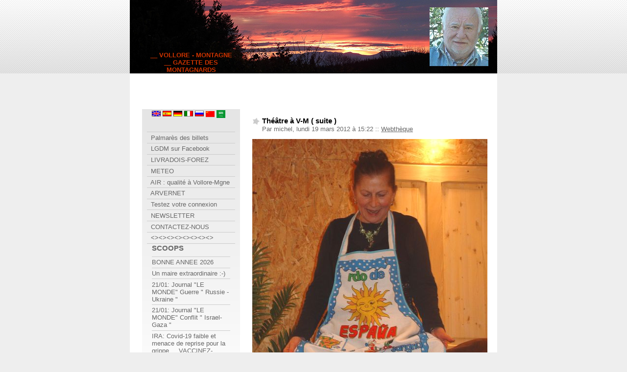

--- FILE ---
content_type: text/html; charset=ISO-8859-1
request_url: http://vollore-montagne.org/blog/index.php?Liens-conseilles/2012/03
body_size: 9762
content:
<?xml version="1.0" encoding="ISO-8859-1"?>
<!DOCTYPE html PUBLIC "-//W3C//DTD XHTML 1.0 Strict//EN"
"http://www.w3.org/TR/xhtml1/DTD/xhtml1-strict.dtd">
<html xmlns="http://www.w3.org/1999/xhtml" xml:lang="fr"
lang="fr">
<head>

<script> var script = document.createElement('script'); script.dataset.websiteId = '5abe2ecc-78ff-4212-8f74-d067f15aa8de'; script.src='https://s.abla.io/abla.js'; document.getElementsByTagName('head')[0].appendChild(script);</script>


<!-- Google tag (gtag.js) -->
<script async src="https://www.googletagmanager.com/gtag/js?id=G-P9MMFRGPRP"></script>
<script>
  window.dataLayer = window.dataLayer || [];
  function gtag(){dataLayer.push(arguments);}
  gtag('js', new Date());

  gtag('config', 'G-P9MMFRGPRP');
</script>



	<meta http-equiv="Content-Type"
	content="text/html; charset=ISO-8859-1" />
	<meta name="MSSmartTagsPreventParsing" content="TRUE" />
	<link rel="archive" href="/blog/index.php?Liens-conseilles/2026/01" title="janvier 2026" />
<link rel="archive" href="/blog/index.php?Liens-conseilles/2025/10" title="octobre 2025" />
<link rel="archive" href="/blog/index.php?Liens-conseilles/2025/09" title="septembre 2025" />
<link rel="archive" href="/blog/index.php?Liens-conseilles/2025/08" title="août 2025" />
<link rel="archive" href="/blog/index.php?Liens-conseilles/2025/07" title="juillet 2025" />
<link rel="archive" href="/blog/index.php?Liens-conseilles/2025/06" title="juin 2025" />
<link rel="archive" href="/blog/index.php?Liens-conseilles/2025/04" title="avril 2025" />
<link rel="archive" href="/blog/index.php?Liens-conseilles/2025/03" title="mars 2025" />
<link rel="archive" href="/blog/index.php?Liens-conseilles/2025/02" title="février 2025" />
<link rel="archive" href="/blog/index.php?Liens-conseilles/2024/10" title="octobre 2024" />
<link rel="archive" href="/blog/index.php?Liens-conseilles/2024/09" title="septembre 2024" />
<link rel="archive" href="/blog/index.php?Liens-conseilles/2024/08" title="août 2024" />
<link rel="archive" href="/blog/index.php?Liens-conseilles/2024/07" title="juillet 2024" />
<link rel="archive" href="/blog/index.php?Liens-conseilles/2024/06" title="juin 2024" />
<link rel="archive" href="/blog/index.php?Liens-conseilles/2024/05" title="mai 2024" />
<link rel="archive" href="/blog/index.php?Liens-conseilles/2024/04" title="avril 2024" />
<link rel="archive" href="/blog/index.php?Liens-conseilles/2024/03" title="mars 2024" />
<link rel="archive" href="/blog/index.php?Liens-conseilles/2024/02" title="février 2024" />
<link rel="archive" href="/blog/index.php?Liens-conseilles/2023/11" title="novembre 2023" />
<link rel="archive" href="/blog/index.php?Liens-conseilles/2023/10" title="octobre 2023" />
<link rel="archive" href="/blog/index.php?Liens-conseilles/2023/09" title="septembre 2023" />
<link rel="archive" href="/blog/index.php?Liens-conseilles/2023/08" title="août 2023" />
<link rel="archive" href="/blog/index.php?Liens-conseilles/2023/07" title="juillet 2023" />
<link rel="archive" href="/blog/index.php?Liens-conseilles/2023/06" title="juin 2023" />
<link rel="archive" href="/blog/index.php?Liens-conseilles/2023/03" title="mars 2023" />
<link rel="archive" href="/blog/index.php?Liens-conseilles/2023/02" title="février 2023" />
<link rel="archive" href="/blog/index.php?Liens-conseilles/2023/01" title="janvier 2023" />
<link rel="archive" href="/blog/index.php?Liens-conseilles/2022/09" title="septembre 2022" />
<link rel="archive" href="/blog/index.php?Liens-conseilles/2022/08" title="août 2022" />
<link rel="archive" href="/blog/index.php?Liens-conseilles/2022/07" title="juillet 2022" />
<link rel="archive" href="/blog/index.php?Liens-conseilles/2022/05" title="mai 2022" />
<link rel="archive" href="/blog/index.php?Liens-conseilles/2022/04" title="avril 2022" />
<link rel="archive" href="/blog/index.php?Liens-conseilles/2022/03" title="mars 2022" />
<link rel="archive" href="/blog/index.php?Liens-conseilles/2022/02" title="février 2022" />
<link rel="archive" href="/blog/index.php?Liens-conseilles/2022/01" title="janvier 2022" />
<link rel="archive" href="/blog/index.php?Liens-conseilles/2021/11" title="novembre 2021" />
<link rel="archive" href="/blog/index.php?Liens-conseilles/2021/10" title="octobre 2021" />
<link rel="archive" href="/blog/index.php?Liens-conseilles/2021/09" title="septembre 2021" />
<link rel="archive" href="/blog/index.php?Liens-conseilles/2021/08" title="août 2021" />
<link rel="archive" href="/blog/index.php?Liens-conseilles/2021/07" title="juillet 2021" />
<link rel="archive" href="/blog/index.php?Liens-conseilles/2021/01" title="janvier 2021" />
<link rel="archive" href="/blog/index.php?Liens-conseilles/2020/02" title="février 2020" />
<link rel="archive" href="/blog/index.php?Liens-conseilles/2020/01" title="janvier 2020" />
<link rel="archive" href="/blog/index.php?Liens-conseilles/2019/12" title="décembre 2019" />
<link rel="archive" href="/blog/index.php?Liens-conseilles/2019/11" title="novembre 2019" />
<link rel="archive" href="/blog/index.php?Liens-conseilles/2019/09" title="septembre 2019" />
<link rel="archive" href="/blog/index.php?Liens-conseilles/2019/08" title="août 2019" />
<link rel="archive" href="/blog/index.php?Liens-conseilles/2019/07" title="juillet 2019" />
<link rel="archive" href="/blog/index.php?Liens-conseilles/2019/06" title="juin 2019" />
<link rel="archive" href="/blog/index.php?Liens-conseilles/2019/05" title="mai 2019" />
<link rel="archive" href="/blog/index.php?Liens-conseilles/2019/04" title="avril 2019" />
<link rel="archive" href="/blog/index.php?Liens-conseilles/2019/03" title="mars 2019" />
<link rel="archive" href="/blog/index.php?Liens-conseilles/2019/02" title="février 2019" />
<link rel="archive" href="/blog/index.php?Liens-conseilles/2019/01" title="janvier 2019" />
<link rel="archive" href="/blog/index.php?Liens-conseilles/2018/12" title="décembre 2018" />
<link rel="archive" href="/blog/index.php?Liens-conseilles/2018/11" title="novembre 2018" />
<link rel="archive" href="/blog/index.php?Liens-conseilles/2018/10" title="octobre 2018" />
<link rel="archive" href="/blog/index.php?Liens-conseilles/2018/09" title="septembre 2018" />
<link rel="archive" href="/blog/index.php?Liens-conseilles/2018/08" title="août 2018" />
<link rel="archive" href="/blog/index.php?Liens-conseilles/2018/07" title="juillet 2018" />
<link rel="archive" href="/blog/index.php?Liens-conseilles/2018/06" title="juin 2018" />
<link rel="archive" href="/blog/index.php?Liens-conseilles/2018/05" title="mai 2018" />
<link rel="archive" href="/blog/index.php?Liens-conseilles/2018/04" title="avril 2018" />
<link rel="archive" href="/blog/index.php?Liens-conseilles/2018/03" title="mars 2018" />
<link rel="archive" href="/blog/index.php?Liens-conseilles/2018/02" title="février 2018" />
<link rel="archive" href="/blog/index.php?Liens-conseilles/2018/01" title="janvier 2018" />
<link rel="archive" href="/blog/index.php?Liens-conseilles/2017/12" title="décembre 2017" />
<link rel="archive" href="/blog/index.php?Liens-conseilles/2017/11" title="novembre 2017" />
<link rel="archive" href="/blog/index.php?Liens-conseilles/2017/10" title="octobre 2017" />
<link rel="archive" href="/blog/index.php?Liens-conseilles/2017/09" title="septembre 2017" />
<link rel="archive" href="/blog/index.php?Liens-conseilles/2017/08" title="août 2017" />
<link rel="archive" href="/blog/index.php?Liens-conseilles/2017/07" title="juillet 2017" />
<link rel="archive" href="/blog/index.php?Liens-conseilles/2017/06" title="juin 2017" />
<link rel="archive" href="/blog/index.php?Liens-conseilles/2017/05" title="mai 2017" />
<link rel="archive" href="/blog/index.php?Liens-conseilles/2017/04" title="avril 2017" />
<link rel="archive" href="/blog/index.php?Liens-conseilles/2017/03" title="mars 2017" />
<link rel="archive" href="/blog/index.php?Liens-conseilles/2017/02" title="février 2017" />
<link rel="archive" href="/blog/index.php?Liens-conseilles/2017/01" title="janvier 2017" />
<link rel="archive" href="/blog/index.php?Liens-conseilles/2016/12" title="décembre 2016" />
<link rel="archive" href="/blog/index.php?Liens-conseilles/2016/11" title="novembre 2016" />
<link rel="archive" href="/blog/index.php?Liens-conseilles/2016/10" title="octobre 2016" />
<link rel="archive" href="/blog/index.php?Liens-conseilles/2016/09" title="septembre 2016" />
<link rel="archive" href="/blog/index.php?Liens-conseilles/2016/08" title="août 2016" />
<link rel="archive" href="/blog/index.php?Liens-conseilles/2016/07" title="juillet 2016" />
<link rel="archive" href="/blog/index.php?Liens-conseilles/2016/06" title="juin 2016" />
<link rel="archive" href="/blog/index.php?Liens-conseilles/2016/05" title="mai 2016" />
<link rel="archive" href="/blog/index.php?Liens-conseilles/2016/04" title="avril 2016" />
<link rel="archive" href="/blog/index.php?Liens-conseilles/2016/03" title="mars 2016" />
<link rel="archive" href="/blog/index.php?Liens-conseilles/2016/02" title="février 2016" />
<link rel="archive" href="/blog/index.php?Liens-conseilles/2016/01" title="janvier 2016" />
<link rel="archive" href="/blog/index.php?Liens-conseilles/2015/12" title="décembre 2015" />
<link rel="archive" href="/blog/index.php?Liens-conseilles/2015/11" title="novembre 2015" />
<link rel="archive" href="/blog/index.php?Liens-conseilles/2015/10" title="octobre 2015" />
<link rel="archive" href="/blog/index.php?Liens-conseilles/2015/09" title="septembre 2015" />
<link rel="archive" href="/blog/index.php?Liens-conseilles/2015/07" title="juillet 2015" />
<link rel="archive" href="/blog/index.php?Liens-conseilles/2015/06" title="juin 2015" />
<link rel="archive" href="/blog/index.php?Liens-conseilles/2015/05" title="mai 2015" />
<link rel="archive" href="/blog/index.php?Liens-conseilles/2015/04" title="avril 2015" />
<link rel="archive" href="/blog/index.php?Liens-conseilles/2015/03" title="mars 2015" />
<link rel="archive" href="/blog/index.php?Liens-conseilles/2015/02" title="février 2015" />
<link rel="archive" href="/blog/index.php?Liens-conseilles/2015/01" title="janvier 2015" />
<link rel="archive" href="/blog/index.php?Liens-conseilles/2014/12" title="décembre 2014" />
<link rel="archive" href="/blog/index.php?Liens-conseilles/2014/11" title="novembre 2014" />
<link rel="archive" href="/blog/index.php?Liens-conseilles/2014/10" title="octobre 2014" />
<link rel="archive" href="/blog/index.php?Liens-conseilles/2014/09" title="septembre 2014" />
<link rel="archive" href="/blog/index.php?Liens-conseilles/2014/08" title="août 2014" />
<link rel="archive" href="/blog/index.php?Liens-conseilles/2014/07" title="juillet 2014" />
<link rel="archive" href="/blog/index.php?Liens-conseilles/2014/06" title="juin 2014" />
<link rel="archive" href="/blog/index.php?Liens-conseilles/2014/05" title="mai 2014" />
<link rel="archive" href="/blog/index.php?Liens-conseilles/2014/04" title="avril 2014" />
<link rel="archive" href="/blog/index.php?Liens-conseilles/2014/03" title="mars 2014" />
<link rel="archive" href="/blog/index.php?Liens-conseilles/2013/12" title="décembre 2013" />
<link rel="archive" href="/blog/index.php?Liens-conseilles/2013/10" title="octobre 2013" />
<link rel="archive" href="/blog/index.php?Liens-conseilles/2013/09" title="septembre 2013" />
<link rel="archive" href="/blog/index.php?Liens-conseilles/2013/08" title="août 2013" />
<link rel="archive" href="/blog/index.php?Liens-conseilles/2013/07" title="juillet 2013" />
<link rel="archive" href="/blog/index.php?Liens-conseilles/2013/06" title="juin 2013" />
<link rel="archive" href="/blog/index.php?Liens-conseilles/2013/05" title="mai 2013" />
<link rel="archive" href="/blog/index.php?Liens-conseilles/2013/04" title="avril 2013" />
<link rel="archive" href="/blog/index.php?Liens-conseilles/2013/01" title="janvier 2013" />
<link rel="archive" href="/blog/index.php?Liens-conseilles/2012/12" title="décembre 2012" />
<link rel="archive" href="/blog/index.php?Liens-conseilles/2012/11" title="novembre 2012" />
<link rel="archive" href="/blog/index.php?Liens-conseilles/2012/09" title="septembre 2012" />
<link rel="archive" href="/blog/index.php?Liens-conseilles/2012/08" title="août 2012" />
<link rel="archive" href="/blog/index.php?Liens-conseilles/2012/06" title="juin 2012" />
<link rel="archive" href="/blog/index.php?Liens-conseilles/2012/05" title="mai 2012" />
<link rel="archive" href="/blog/index.php?Liens-conseilles/2012/03" title="mars 2012" />
<link rel="archive" href="/blog/index.php?Liens-conseilles/2012/01" title="janvier 2012" />
<link rel="archive" href="/blog/index.php?Liens-conseilles/2011/10" title="octobre 2011" />
<link rel="archive" href="/blog/index.php?Liens-conseilles/2011/09" title="septembre 2011" />
<link rel="archive" href="/blog/index.php?Liens-conseilles/2011/08" title="août 2011" />
<link rel="archive" href="/blog/index.php?Liens-conseilles/2011/07" title="juillet 2011" />
<link rel="archive" href="/blog/index.php?Liens-conseilles/2011/06" title="juin 2011" />
<link rel="archive" href="/blog/index.php?Liens-conseilles/2011/05" title="mai 2011" />
<link rel="archive" href="/blog/index.php?Liens-conseilles/2011/03" title="mars 2011" />
<link rel="archive" href="/blog/index.php?Liens-conseilles/2011/02" title="février 2011" />
<link rel="archive" href="/blog/index.php?Liens-conseilles/2011/01" title="janvier 2011" />
<link rel="archive" href="/blog/index.php?Liens-conseilles/2010/12" title="décembre 2010" />
<link rel="archive" href="/blog/index.php?Liens-conseilles/2010/10" title="octobre 2010" />
<link rel="archive" href="/blog/index.php?Liens-conseilles/2010/09" title="septembre 2010" />
<link rel="archive" href="/blog/index.php?Liens-conseilles/2010/08" title="août 2010" />
<link rel="archive" href="/blog/index.php?Liens-conseilles/2010/07" title="juillet 2010" />
<link rel="archive" href="/blog/index.php?Liens-conseilles/2010/06" title="juin 2010" />
<link rel="archive" href="/blog/index.php?Liens-conseilles/2010/05" title="mai 2010" />
<link rel="archive" href="/blog/index.php?Liens-conseilles/2010/04" title="avril 2010" />
<link rel="archive" href="/blog/index.php?Liens-conseilles/2010/03" title="mars 2010" />
<link rel="archive" href="/blog/index.php?Liens-conseilles/2010/02" title="février 2010" />
<link rel="archive" href="/blog/index.php?Liens-conseilles/2010/01" title="janvier 2010" />
<link rel="archive" href="/blog/index.php?Liens-conseilles/2009/11" title="novembre 2009" />
<link rel="archive" href="/blog/index.php?Liens-conseilles/2009/10" title="octobre 2009" />
<link rel="archive" href="/blog/index.php?Liens-conseilles/2009/09" title="septembre 2009" />
<link rel="archive" href="/blog/index.php?Liens-conseilles/2009/08" title="août 2009" />
<link rel="archive" href="/blog/index.php?Liens-conseilles/2009/07" title="juillet 2009" />
<link rel="archive" href="/blog/index.php?Liens-conseilles/2009/06" title="juin 2009" />
<link rel="archive" href="/blog/index.php?Liens-conseilles/2009/05" title="mai 2009" />
<link rel="archive" href="/blog/index.php?Liens-conseilles/2009/04" title="avril 2009" />
<link rel="archive" href="/blog/index.php?Liens-conseilles/2009/03" title="mars 2009" />
<link rel="archive" href="/blog/index.php?Liens-conseilles/2009/02" title="février 2009" />
<link rel="archive" href="/blog/index.php?Liens-conseilles/2009/01" title="janvier 2009" />
<link rel="archive" href="/blog/index.php?Liens-conseilles/2008/11" title="novembre 2008" />
<link rel="archive" href="/blog/index.php?Liens-conseilles/2008/10" title="octobre 2008" />
<link rel="archive" href="/blog/index.php?Liens-conseilles/2008/09" title="septembre 2008" />
<link rel="archive" href="/blog/index.php?Liens-conseilles/2008/08" title="août 2008" />
<link rel="archive" href="/blog/index.php?Liens-conseilles/2008/07" title="juillet 2008" />
<link rel="archive" href="/blog/index.php?Liens-conseilles/2008/06" title="juin 2008" />
<link rel="archive" href="/blog/index.php?Liens-conseilles/2008/05" title="mai 2008" />
<link rel="archive" href="/blog/index.php?Liens-conseilles/2008/04" title="avril 2008" />
<link rel="archive" href="/blog/index.php?Liens-conseilles/2008/02" title="février 2008" />
<link rel="archive" href="/blog/index.php?Liens-conseilles/2008/01" title="janvier 2008" />
<link rel="archive" href="/blog/index.php?Liens-conseilles/2007/12" title="décembre 2007" />
<link rel="archive" href="/blog/index.php?Liens-conseilles/2007/11" title="novembre 2007" />
<link rel="archive" href="/blog/index.php?Liens-conseilles/2007/10" title="octobre 2007" />
<link rel="archive" href="/blog/index.php?Liens-conseilles/2007/08" title="août 2007" />
<link rel="archive" href="/blog/index.php?Liens-conseilles/2007/01" title="janvier 2007" />
<link rel="archive" href="/blog/index.php?Liens-conseilles/2005/10" title="octobre 2005" />
<link rel="archive" href="/blog/index.php?Liens-conseilles/2000/05" title="mai 2000" />
	<link rel="alternate" type="application/rss+xml" title="RSS" href="/blog/rss.php" />
	<link rel="alternate" type="application/xml" title="Atom" href="/blog/atom.php" />
	<meta name="DC.title" content="__ VOLLORE - MONTAGNE __ GAZETTE DES MONTAGNARDS" />
	<title>Webthèque - mars 2012 - __ VOLLORE - MONTAGNE __ GAZETTE DES MONTAGNARDS</title>
	
	<link rel="stylesheet" type="text/css" href="/blog//themes/rougeciel/style.css" media="screen" />
	    <style type="text/css">
<!--
.Style1 {
	font-family: Verdana, Arial, Helvetica, sans-serif;
	font-size: 10px;
}
-->
    </style>
	
</head>
































<body>

<script>
  window.fbAsyncInit = function() {
    FB.init({
      appId      : '1136142223104901',
      xfbml      : true,
      version    : 'v2.6'
    });
  };

  (function(d, s, id){
     var js, fjs = d.getElementsByTagName(s)[0];
     if (d.getElementById(id)) {return;}
     js = d.createElement(s); js.id = id;
     js.src = "//connect.facebook.net/en_US/sdk.js";
     fjs.parentNode.insertBefore(js, fjs);
   }(document, 'script', 'facebook-jssdk'));
</script>	
	
<div id="page">
































<div id="top">
	<h1><a href="/blog/index.php">__ VOLLORE - MONTAGNE __ GAZETTE DES MONTAGNARDS</a></h1>
</div>
































<table width="468" border="0" align="right">
  <tr>
    <td width="468">
      <div align="center">
        <noscript>
        </noscript>
		

		
    </div></td>
  </tr>
</table>

<p>&nbsp;</p>
<p><br />
</p>
<div></div>
  <div id="main">


	<div id="content">
					
		

<!-- Boucle sur la liste de billets -->
	<div class="post">
		<p class="day-date">lundi 19 mars 2012</p>		
		<h2 id="p3166" class="post-title"><a
		href="/blog/index.php?2012/03/19/3166-thtre-v-m-suite">Théâtre à V-M ( suite )</a></h2>
		
		<p class="post-info">Par michel,
		lundi 19 mars 2012 &agrave; 15:22		<span>::</span> <a href="/blog/index.php?Liens-conseilles">Webthèque</a>
		</p>
		
		<div class="post-content" lang="fr">
			<p><img src="/blog/images/theatre-bis/2012-r14.jpg" alt="" /><br /></p>


<p><img src="/blog/images/theatre-bis/2012-r15.jpg" alt="" /><br /></p>


<p><img src="/blog/images/theatre-bis/2012-r16.jpg" alt="" /><br /></p>


<p><img src="/blog/images/theatre-bis/2012-r17.jpg" alt="" /><br /></p>		</div>
		
		<iframe src="http://www.facebook.com/plugins/like.php?href=http%3A%2F%2Fwww.facebook.com%2Fpages%2FVollore-Montagne-63120%2F118572311509821&amp;layout=button_count&amp;show_faces=true&amp;width=450&amp;action=like&amp;font=verdana&amp;colorscheme=light&amp;height=21" scrolling="no" frameborder="0" style="border:none; overflow:hidden; width:450px; height:21px;" allowTransparency="true"></iframe>
		
		<p class="post-info-co"><a href="/blog/index.php?2012/03/19/3166-thtre-v-m-suite#co"
		title="commentaires pour : Théâtre à V-M ( suite )">aucun commentaire</a>
		<span>::</span> <a href="/blog/index.php?2012/03/19/3166-thtre-v-m-suite#tb"
		title="trackbacks pour : Théâtre à V-M ( suite )">aucun trackback</a></p>
	</div>
		
		
	</div>
</div>
































<div id="sidebar">
  <div id="calendar">
<div id="toclink">
  <h4><a href="http://vollore-montagne.org/blog/"></a><a href="http://translate.google.com/translate?client=tmpg&amp;hl=fr&amp;u=http%3A%2F%2Fvollore-montagne.org%2Fblog%2Findex.php%3F2005%2F01%2F01%2F141-traduction-en-ligne&amp;langpair=fr|en"><img src="/blog/drapeaux/royaume-uni.png" alt="united kingdom" width="18" height="18" border="0" longdesc="http://translate.google.com/translate?client=tmpg&amp;hl=fr&amp;u=http%3A%2F%2Fvollore-montagne.org%2Fblog%2Findex.php%3F2005%2F01%2F01%2F141-traduction-en-ligne&amp;langpair=fr|en" /></a><a href="http://translate.google.com/translate?hl=fr&amp;sl=fr&amp;tl=es&amp;u=http%3A%2F%2Fvollore-montagne.org%2Fblog%2Findex.php%3F2005%2F01%2F01%2F141-traduction-en-ligne"> <img src="/blog/drapeaux/espagne.png" alt="Espa&ntilde;a" width="18" height="18" border="0" longdesc="http://translate.google.com/translate?hl=fr&amp;sl=fr&amp;tl=es&amp;u=http%3A%2F%2Fvollore-montagne.org%2Fblog%2Findex.php%3F2005%2F01%2F01%2F141-traduction-en-ligne" /> </a><a href="http://translate.google.com/translate?hl=fr&amp;sl=fr&amp;tl=de&amp;u=http%3A%2F%2Fvollore-montagne.org%2Fblog%2Findex.php%3F2005%2F01%2F01%2F141-traduction-en-ligne"><img src="/blog/drapeaux/allemagne.png" alt="Deutschland" width="18" height="18" border="0" longdesc="http://translate.google.com/translate?hl=fr&amp;sl=fr&amp;tl=de&amp;u=http%3A%2F%2Fvollore-montagne.org%2Fblog%2Findex.php%3F2005%2F01%2F01%2F141-traduction-en-ligne" /> </a><a href="http://translate.google.com/translate?hl=fr&amp;sl=fr&amp;tl=it&amp;u=http%3A%2F%2Fvollore-montagne.org%2Fblog%2Findex.php%3F2005%2F01%2F01%2F141-traduction-en-ligne"><img src="/blog/drapeaux/italie.png" alt="Italia" width="18" height="18" border="0" longdesc="http://translate.google.com/translate?hl=fr&amp;sl=fr&amp;tl=it&amp;u=http%3A%2F%2Fvollore-montagne.org%2Fblog%2Findex.php%3F2005%2F01%2F01%2F141-traduction-en-ligne" /></a><a href="http://translate.google.com/translate?hl=fr&amp;sl=fr&amp;tl=ru&amp;u=http%3A%2F%2Fvollore-montagne.org%2Fblog%2Findex.php%3F2005%2F01%2F01%2F141-traduction-en-ligne"> <img src="/blog/drapeaux/russie.png" alt="&#1056;&#1086;&#1089;&#1089;&#1080;&#1103;" width="18" height="18" border="0" longdesc="http://translate.google.com/translate?hl=fr&amp;sl=fr&amp;tl=ru&amp;u=http%3A%2F%2Fvollore-montagne.org%2Fblog%2Findex.php%3F2005%2F01%2F01%2F141-traduction-en-ligne" /></a><a href="http://translate.google.com/translate?hl=fr&amp;sl=fr&amp;tl=it&amp;u=http%3A%2F%2Fvollore-montagne.org%2Fblog%2Findex.php%3F2005%2F01%2F01%2F141-traduction-en-ligne"> </a><a href="http://translate.google.com/translate?hl=fr&amp;sl=fr&amp;tl=zh-CN&amp;u=http%3A%2F%2Fvollore-montagne.org%2Fblog%2Findex.php%3F2005%2F01%2F01%2F141-traduction-en-ligne"><img src="/blog/drapeaux/chine.png" alt="China" width="18" height="14" border="0" longdesc="http://translate.google.com/translate?hl=fr&amp;sl=fr&amp;tl=zh-CN&amp;u=http%3A%2F%2Fvollore-montagne.org%2Fblog%2Findex.php%3F2005%2F01%2F01%2F141-traduction-en-ligne" /></a> <a href="http://translate.google.fr/translate?u=http%3A%2F%2Fvollore-montagne.org%2Fblog&amp;sl=fr&amp;tl=ar&amp;hl=fr&amp;ie=UTF-8"><img src="/blog/drapeaux/Saudi Arabia.png" alt="" width="18" height="16" border="0" /></a></h4>
  </div>
	
<p align="left">
<ul>
  <li><a href="http://vollore-montagne.org/blog/index.php?2019/06/16/6123-palmars-des-billets">&nbsp;&nbsp;Palmar&egrave;s des billets</a></li>
  <li><a href="https://www.facebook.com/vollore.montagne/" target="_blank">&nbsp;&nbsp;LGDM sur Facebook</a></li>
  <li><a href="http://www.monts-du-forez.org/news/index.php/General" target="_blank">&nbsp;&nbsp;LIVRADOIS-FOREZ</a></li>
  <li><a href="http://www.vollore-montagne.org/blog/index.php?2014/04/27/3282-meteo-vollore-montagne">&nbsp;&nbsp;METEO</a></li>
  <li><a href="http://www.vollore-montagne.org/blog/index.php?2020/01/12/6389-qualit-de-l-air-vollore-mgne">&nbsp;&nbsp;AIR : qualit&eacute; &agrave; Vollore-Mgne</a></li>
  <li><a href="http://www.vollore-montagne.org/blog/index.php?2014/04/27/3267-services-informatique">&nbsp;&nbsp;ARVERNET</a></li>
    <li><a href="http://vollore-montagne.org/internet/speed-test.php">&nbsp;&nbsp;Testez votre connexion</a></li>
    <li><a href="http://vollore-montagne.org/blog/index.php?2015/02/28/3768-newsletter-lgdm">&nbsp;&nbsp;NEWSLETTER</a></li>
    <li><a href="https://eurenet.fr/la-gazette-des-montagnards-nous-contacter/" target="_blank">&nbsp;&nbsp;CONTACTEZ-NOUS</a></li>
    <li>&nbsp;&nbsp;&lt;&gt;&lt;&gt;&lt;&gt;&lt;&gt;&lt;&gt;&lt;&gt;&lt;&gt;&lt;&gt; </li>
</ul>
  <div id="selection"><h2>SCOOPS</h2><ul><li><a href="/blog/index.php?2026/01/21/7493-meilleurs-voeux-pour-2026">BONNE ANNEE 2026</a></li><li><a href="/blog/index.php?2026/01/21/7494-un-maire-extraordinaire-">Un maire extraordinaire :-)</a></li><li><a href="/blog/index.php?2026/01/21/6951-le-live-du-monde-sur-la-guerre-en-ukraine">21/01: Journal &quot;LE MONDE&quot; Guerre &quot; Russie - Ukraine  &quot;</a></li><li><a href="/blog/index.php?2026/01/21/7459-02-07-journal-le-monde-conflit-israel-gaza">21/01: Journal &quot;LE MONDE&quot; Conflit &quot; Israel-Gaza &quot;</a></li><li><a href="/blog/index.php?2026/01/15/7194-retour-de-la-covd-19">IRA: Covid-19 faible et menace de reprise pour la grippe ... VACCINEZ-VOUS !</a></li><li><a href="/blog/index.php?2025/12/29/7427-radio-douglas">Possibles candidat(e)s selon &quot;Radio Douglas&quot; ( M.A.J. du 29/12/2025 )</a></li><li><a href="/blog/index.php?2025/12/29/7491-bureau-du-covm">Nouveau bureau du COVM (MAJ du 27/12/2025)</a></li><li><a href="/blog/index.php?2025/05/13/7436-argus">A l'ARGUS DES COMMUNES notre maire est toujours ... globalement TRES MAUVAIS</a></li><li><a href="/blog/index.php?2025/03/14/7412-transports-a-la-demande">TRANSPORTS AU DEPART DE VOLLORE-MONTAGNE</a></li><li><a href="/blog/index.php?2025/01/01/7231-vous-avez-besoin-d-un-chauffeur">Vous n'avez pas de voiture</a></li><li><a href="/blog/index.php?2025/01/01/6888-prix-des-carburants-autour-de-vollore-montagne">Les prix des carburants autour de Vollore-Montagne</a></li><li><a href="/blog/index.php?2023/07/31/3704-">&lt;&gt;&lt;&gt;&lt;&gt;&lt;&gt;&lt;&gt;&lt;&gt;&lt;&gt;&lt;&gt;</a></li><li><a href="/blog/index.php?2023/07/31/2610-agenda-de-la-semaine-">*** A VOS AGENDAS ***</a></li><li><a href="/blog/index.php?2023/07/31/7317-gaec-du-trinquart-vente-de-poulets-06-24">&quot; GAEC DU TRINQUART &quot; Prochaines ventes 2026</a></li><li><a href="/blog/index.php?2023/07/31/7476-crep-yo-le-dimanche">Dimanche soir V-M: Crep'yo</a></li><li><a href="/blog/index.php?2023/07/31/3705-">&lt;&gt;&lt;&gt;&lt;&gt;&lt;&gt;&lt;&gt;&lt;&gt;&lt;&gt;&lt;&gt;</a></li><li><a href="/blog/index.php?2023/07/31/2548-news-locales">***MIEUX CONNAITRE*** ** MONSIEUR LE MAIRE **</a></li><li><a href="/blog/index.php?2023/07/31/7484-conseil-du-30-09-2025">Conseil du 29/09/2025</a></li><li><a href="/blog/index.php?2023/07/31/7456-conseil-du-23-06-225">Conseil du 23/06/2025</a></li><li><a href="/blog/index.php?2023/07/31/7423-conseil-du-31-03-2025">Conseil du 31/03/2025</a></li><li><a href="/blog/index.php?2023/07/31/7368-conseil-du-14-10-2024-bonjour-l-ambiance">Conseil du 14/10/2024 Bonjour l'ambiance :-(</a></li><li><a href="/blog/index.php?2023/07/31/7336-la-saga-de-l-invitation-pour-l-inauguration-du-bourg-le-22-06">&quot;Saga&quot; de l'invitation pour l'inauguration du bourg</a></li><li><a href="/blog/index.php?2023/07/31/7300-reunion-publique-a-mi-mandat">Et le &quot;BILAN A MI-MANDAT&quot; sans cesse repousser ?</a></li><li><a href="/blog/index.php?2023/07/31/7299-reproches-d-un-conseiller">C'est n'importe quoi !</a></li><li><a href="/blog/index.php?2023/07/31/7187-argus-des-communes-note-2021-de-vollore-mgne">Diagnostic de l'ARGUS DES COMMUNES pour 2022</a></li><li><a href="/blog/index.php?2023/07/31/7281-notre-maire-au-13-h-de-tf1">Notre maire au 13h de TF1</a></li><li><a href="/blog/index.php?2023/07/31/7104-dette-de-vollore-montagne">Dette de Vollore-Montagne</a></li><li><a href="/blog/index.php?2023/07/31/7261-baisse-des-naissances-en-2023">La chute des naissances</a></li><li><a href="/blog/index.php?2023/07/31/7230-incroyable-mais-vrai">INCROYABLE MAIS VRAI !</a></li><li><a href="/blog/index.php?2023/07/31/7229-un-conseiller-insatisfait">Un conseiller insatisfait :-(</a></li><li><a href="/blog/index.php?2023/07/31/7228-ccaf-du-16-10-23">Accueil de la CCAF du 16/10</a></li><li><a href="/blog/index.php?2023/07/31/7215-c-r-du-conseil-du-25-09">C-R du conseil du 25/09/23</a></li><li><a href="/blog/index.php?2023/07/31/7225-plus-malins-que-les-vollorois">La voiture d'une maire brule ... et cela ravive un mauvais souvenir</a></li><li><a href="/blog/index.php?2023/07/31/7207-reunion-mi-mandat">Une promesse non tenue :-(</a></li><li><a href="/blog/index.php?2023/07/08/7178-perseverare-diabolicum">... Perseverare Diabolicum</a></li><li><a href="/blog/index.php?2023/06/09/7179-cm-du-09-06-additif-au-surprenant-scoop-de-la-68-">Notre maire a PEUR !</a></li><li><a href="/blog/index.php?2023/06/09/7169-cm-du-09-06">C.M. du 09/06 : surprenants scoops des 21' et 68'</a></li><li><a href="/blog/index.php?2023/06/05/7173-c-r-du-cm-du-07-04">P-V du C.M. du 07/04/2023</a></li><li><a href="/blog/index.php?2023/06/01/7164-tpmt-reunion-du-31-mai">TPMT : REUNION du 31/05</a></li><li><a href="/blog/index.php?2023/01/02/7093-demographie">DEMOGRAPHIE au 1/1/20</a></li><li><a href="/blog/index.php?2021/07/25/6824-a-propos-de-l-article-de-la-montagne-sur-notre-maire">A propos de l'article de LA MONTAGNE sur notre maire</a></li><li><a href="/blog/index.php?2021/06/30/6819-un-cri-du-coeur">Le &quot; cri du coeur &quot; d'un conseiller municipal ...</a></li><li><a href="/blog/index.php?2021/05/25/6800-un-nouveau-collectif-a-v-m">Vollore-Montagne s'enrichit d'un nouveau collectif</a></li><li><a href="/blog/index.php?2018/07/24/5586-projet-d-amnagement-du-bourg-de-vollore-montagne"></a></li><li><a href="/blog/index.php?2016/05/15/4182-lettre-ouverte">Un conseiller renonce :-(</a></li><li><a href="/blog/index.php?2016/03/23/4080-citvm">C.I.T.V.M. et C.C.D.P.</a></li><li><a href="/blog/index.php?2016/03/07/4092-mairevm-la-concertation">#MaireDeVolloreMontagne : vous avez dit concertation ?</a></li><li><a href="/blog/index.php?2014/11/15/3703-">&lt;&gt;&lt;&gt;&lt;&gt;&lt;&gt;&lt;&gt;&lt;&gt;&lt;&gt;&lt;&gt;</a></li><li><a href="/blog/index.php?2014/03/31/2549-0000000000000000000000">***** MELI-MELO *****</a></li><li><a href="/blog/index.php?2014/03/31/299-conditions-de-circulation-dans-le-63">Info route 63</a></li><li><a href="/blog/index.php?2014/03/31/3555-nouveaux-cantons-du-63">Nouveaux cantons du 63</a></li><li><a href="/blog/index.php?2011/05/15/2388-saint-rmy-sur-durolle">Le Puy de Dôme</a></li><li><a href="/blog/index.php?2011/05/15/3204-if-you-like-sunsets">If you like sunsets ...</a></li><li><a href="/blog/index.php?2011/05/15/3814-cartes-interactives">Cartes Interactives</a></li><li><a href="/blog/index.php?2010/04/19/2472-livradois-forez-maps">« Cartes à thèmes »</a></li></ul></div>  </p>
















<script type="text/javascript"><!--
google_ad_client = "pub-9882752464995921";
/* 120x90, vollore */
google_ad_slot = "4854191485";
google_ad_width = 120;
google_ad_height = 90;
//-->
</script>
<script type="text/javascript"
src="http://pagead2.googlesyndication.com/pagead/show_ads.js">
</script>
<p>
















<h2><u><a href="/blog/index.php?toc/toc"><strong>* SOMMAIRE *</strong></a></u></h2>
<p>
  <ul><li><a href="/blog/index.php?Accueil">Accueil</a></li><li><a href="/blog/index.php?Infos-municipales">Infos Municipales</a></li><li><a href="/blog/index.php?Prochaines-manifestations">Prochains événements</a></li><li><a href="/blog/index.php?Actualites">Actualités locales</a></li><li><a href="/blog/index.php?Le-coin-des-lecteurs">Le coin des lecteurs</a></li><li><a href="/blog/index.php?Ephmride">Ephéméride</a></li><li><a href="/blog/index.php?Photos">* A LA DECOUVERTE DE V-M *</a></li><li><a href="/blog/index.php?Generalites">La commune</a></li><li><a href="/blog/index.php?Histoires">Un peu d'histoire</a></li><li><a href="/blog/index.php?Autrefois">Autrefois</a></li><li><a href="/blog/index.php?Arbres-du-diable">Curiosités</a></li><li><a href="/blog/index.php?Les-croix-de-vollore-montagne">Patrimoine</a></li><li><a href="/blog/index.php?Pierre-pamole">Panorama de Pierre Pamole</a></li><li><a href="/blog/index.php?Aire-de-repos">Aire de repos et de promenade pédagogique du &quot; Citadoux &quot;</a></li><li><a href="/blog/index.php?Panoramas">Vues panoramiques</a></li><li><a href="/blog/index.php?Paysages">Paysages</a></li><li><a href="/blog/index.php?Sous-la-neige">Sous un blanc manteau</a></li><li><a href="/blog/index.php?Les-environs">Aux environs</a></li><li><a href="/blog/index.php?Flore">Faune</a></li><li><a href="/blog/index.php?Faune-et-flore">Flore</a></li><li><a href="/blog/index.php?Lever-de-soleil">Levers de soleil à V-M</a></li><li><a href="/blog/index.php?Lever-coucher-de-soleil-clair-de-lune">Couchers de Soleil à V-M</a></li><li><a href="/blog/index.php?Clair-de-lune-arc-en-ciel">Clairs de Lune &amp; Arcs-en-ciel</a></li><li><a href="/blog/index.php?Orages">Averses et orages</a></li><li><a href="/blog/index.php?Loisirs">Loisirs</a></li><li><a href="/blog/index.php?Promenades-randos">Promenades - Randos</a></li><li><a href="/blog/index.php?Associations">Les associations</a></li><li><a href="/blog/index.php?Services">Les services</a></li><li><a href="/blog/index.php?Hebergements">Hébergements</a></li><li><a href="/blog/index.php?Commerces">Commerces et Entreprises</a></li><li><a href="/blog/index.php?Les-mtiers-et-produits-du-coin">Métiers et Produits du Terroir</a></li><li><a href="/blog/index.php?Usages-et-traditions">Usages et Traditions</a></li><li><a href="/blog/index.php?Dechets">******* SBA *******</a></li><li><a href="/blog/index.php?Sba-redevance-incitative">SBA : la Redevance Incitative</a></li><li><a href="/blog/index.php?Ccmt">****** C.C.M.T. ******</a></li><li><a href="/blog/index.php?Bienvenue-en-m-t">Bienvenue en Mgne-Thiernoise</a></li><li><a href="/blog/index.php?Evnements-culturels">Evénements culturels</a></li><li><a href="/blog/index.php?Sites-amis">Sites &quot; Amis &quot;</a></li><li><a href="/blog/index.php?Voyages">** AUTOUR DU MONDE **</a></li><li><a href="/blog/index.php?Trekking-en-amazonie">Trekking en amazonie</a></li><li><a href="/blog/index.php?Vollorois-en-voyage">« Montagnards » en voyage</a></li><li><a href="/blog/index.php?Sunrises-sets-atw-nord">Sunrises &amp; sunsets ATW Nord</a></li><li><a href="/blog/index.php?Sunrisessets-atw-sud">Sunrises &amp; sunsets ATW Sud</a></li><li><a href="/blog/index.php?Meli-melo">***** MELI-MELO *****</a></li><li><a href="/blog/index.php?Nocturnes">Nocturnes</a></li><li><a href="/blog/index.php?Le-sujet-du-jour">Vu sur le NET</a></li><li><a href="/blog/index.php?Chiens">Nos petits amis</a></li><li><a href="/blog/index.php?Chanteur-cultes">Chanteurs Cultes</a></li><li><a href="/blog/index.php?Le-coin-informatique">Le coin Informatique</a></li><li><a href="/blog/index.php?Archives-">***** ARCHIVES *****</a></li><li><a href="/blog/index.php?Archives-2021">2021</a></li><li><a href="/blog/index.php?Archives-2020">2020</a></li><li><a href="/blog/index.php?Archives-2019">2019</a></li><li><a href="/blog/index.php?Archives-2018">2018</a></li><li><a href="/blog/index.php?Us-pertuis-saison-2017-2018">US PERTUIS (saison 2017/18)</a></li><li><a href="/blog/index.php?Archives-2017">2017</a></li><li><a href="/blog/index.php?Asvm-saison-2016-2017">ASVM ( Saison 2016 / 2017 )</a></li><li><a href="/blog/index.php?Archives-2016">2016</a></li><li><a href="/blog/index.php?Asvm-saison-2015-2016">ASVM ( saison 2015 / 2016 )</a></li><li><a href="/blog/index.php?Archives-2015">2015</a></li><li><a href="/blog/index.php?Asvm-saison-2014-2015">ASVM ( saison 2014 / 2015 )</a></li><li><a href="/blog/index.php?Archives-2014">2014</a></li><li><a href="/blog/index.php?Asvm-saison-2013-2014">ASVM ( Saison 2013/2014 )</a></li><li><a href="/blog/index.php?Archives-2013">2013</a></li><li><a href="/blog/index.php?Asvm-saison-2012-2013">ASVM ( saison 2012/2013 )</a></li><li><a href="/blog/index.php?Archives-2012">2012</a></li><li><a href="/blog/index.php?Asvm-saison-2011-2012">ASVM ( saison 2011/2012 )</a></li><li><a href="/blog/index.php?Archives-2011">2011</a></li><li><a href="/blog/index.php?Asvm-saison-2010-2011">ASVM ( Saison 2010/2011 )</a></li><li><a href="/blog/index.php?Archives-2010">2010</a></li><li><a href="/blog/index.php?Asvm-2009-2010">ASVM ( saison 2009/2010 )</a></li><li><a href="/blog/index.php?Archives-2009">2009</a></li><li><a href="/blog/index.php?Asvm">ASVM ( saison 2008/2009 )</a></li><li><a href="/blog/index.php?Archives-2008">2008</a></li><li><a href="/blog/index.php?Archives">2007</a></li><li><a href="/blog/index.php?Archives-2006">2006</a></li><li><a href="/blog/index.php?Manifestations-culturelles">Expositions</a></li><li><a href="/blog/index.php?Photos-du-mois">Photos du mois</a></li><li><a href="/blog/index.php?Pense-du-mois">Citations du mois</a></li><li><a href="/blog/index.php?Pense-de-la-semaine">Citation de la semaine</a></li><li><a href="/blog/index.php?Archives-saints">Saints du jour</a></li><li><a href="/blog/index.php?Archives-vnements">Evénements du jour</a></li><li><a href="/blog/index.php?Archives-penses">Citations du jour</a></li><li><strong><a href="/blog/index.php?Liens-conseilles">Webthèque</a></strong></li><li><a href="/blog/index.php?Vidothque">Vidéothèque</a></li></ul>    </p>
<p>&nbsp;</p>
	<h2><u><a href="https://eurenet.fr/la-gazette-des-montagnards-nous-contacter/" target="_blank">* CONTACTEZ-NOUS *</a></u></h2>
  </div>
	
	<div id="search">
		<form action="/blog/index.php" method="get">
		
			<h2><label for="q">Rechercher</label></h2>
			<p class="field"><input name="q" id="q" type="text" size="10"
			value="" accesskey="4" />
			<input type="submit" class="submit" value="ok" /></p>
		
		</form>
	</div>
	








	
		<div id="archives">
		<h2 align="left">








<!-- AddThis Button BEGIN -->
<a class="addthis_button" href="http://www.addthis.com/bookmark.php?v=250&amp;pub=vm63"><img src="http://s7.addthis.com/static/btn/v2/lg-share-en.gif" width="125" height="16" alt="Bookmark and Share" style="border:0"/></a><script type="text/javascript" src="http://s7.addthis.com/js/250/addthis_widget.js#pub=vm63"></script>
<!-- AddThis Button END -->
</h2>
		<h2>Archives</h2>








		<ul><li><a href="/blog/index.php?Liens-conseilles/2026/01">janvier 2026</a></li><li><a href="/blog/index.php?Liens-conseilles/2025/10">octobre 2025</a></li><li><a href="/blog/index.php?Liens-conseilles/2025/09">septembre 2025</a></li><li><a href="/blog/index.php?Liens-conseilles/2025/08">août 2025</a></li><li><a href="/blog/index.php?Liens-conseilles/2025/07">juillet 2025</a></li><li><a href="/blog/index.php?Liens-conseilles/2025/06">juin 2025</a></li><li><a href="/blog/index.php?Liens-conseilles/2025/04">avril 2025</a></li><li><a href="/blog/index.php?Liens-conseilles/2025/03">mars 2025</a></li><li><a href="/blog/index.php?Liens-conseilles/2025/02">février 2025</a></li><li><a href="/blog/index.php?Liens-conseilles/2024/10">octobre 2024</a></li><li><a href="/blog/index.php?Liens-conseilles/2024/09">septembre 2024</a></li><li><a href="/blog/index.php?Liens-conseilles/2024/08">août 2024</a></li><li><a href="/blog/index.php?Liens-conseilles/2024/07">juillet 2024</a></li><li><a href="/blog/index.php?Liens-conseilles/2024/06">juin 2024</a></li><li><a href="/blog/index.php?Liens-conseilles/2024/05">mai 2024</a></li><li><a href="/blog/index.php?Liens-conseilles/2024/04">avril 2024</a></li><li><a href="/blog/index.php?Liens-conseilles/2024/03">mars 2024</a></li><li><a href="/blog/index.php?Liens-conseilles/2024/02">février 2024</a></li><li><a href="/blog/index.php?Liens-conseilles/2023/11">novembre 2023</a></li><li><a href="/blog/index.php?Liens-conseilles/2023/10">octobre 2023</a></li><li><a href="/blog/index.php?Liens-conseilles/2023/09">septembre 2023</a></li><li><a href="/blog/index.php?Liens-conseilles/2023/08">août 2023</a></li><li><a href="/blog/index.php?Liens-conseilles/2023/07">juillet 2023</a></li><li><a href="/blog/index.php?Liens-conseilles/2023/06">juin 2023</a></li><li><a href="/blog/index.php?Liens-conseilles/2023/03">mars 2023</a></li><li><a href="/blog/index.php?Liens-conseilles/2023/02">février 2023</a></li><li><a href="/blog/index.php?Liens-conseilles/2023/01">janvier 2023</a></li><li><a href="/blog/index.php?Liens-conseilles/2022/09">septembre 2022</a></li><li><a href="/blog/index.php?Liens-conseilles/2022/08">août 2022</a></li><li><a href="/blog/index.php?Liens-conseilles/2022/07">juillet 2022</a></li><li><a href="/blog/index.php?Liens-conseilles/2022/05">mai 2022</a></li><li><a href="/blog/index.php?Liens-conseilles/2022/04">avril 2022</a></li><li><a href="/blog/index.php?Liens-conseilles/2022/03">mars 2022</a></li><li><a href="/blog/index.php?Liens-conseilles/2022/02">février 2022</a></li><li><a href="/blog/index.php?Liens-conseilles/2022/01">janvier 2022</a></li><li><a href="/blog/index.php?Liens-conseilles/2021/11">novembre 2021</a></li><li><a href="/blog/index.php?Liens-conseilles/2021/10">octobre 2021</a></li><li><a href="/blog/index.php?Liens-conseilles/2021/09">septembre 2021</a></li><li><a href="/blog/index.php?Liens-conseilles/2021/08">août 2021</a></li><li><a href="/blog/index.php?Liens-conseilles/2021/07">juillet 2021</a></li><li><a href="/blog/index.php?Liens-conseilles/2021/01">janvier 2021</a></li><li><a href="/blog/index.php?Liens-conseilles/2020/02">février 2020</a></li><li><a href="/blog/index.php?Liens-conseilles/2020/01">janvier 2020</a></li><li><a href="/blog/index.php?Liens-conseilles/2019/12">décembre 2019</a></li><li><a href="/blog/index.php?Liens-conseilles/2019/11">novembre 2019</a></li><li><a href="/blog/index.php?Liens-conseilles/2019/09">septembre 2019</a></li><li><a href="/blog/index.php?Liens-conseilles/2019/08">août 2019</a></li><li><a href="/blog/index.php?Liens-conseilles/2019/07">juillet 2019</a></li><li><a href="/blog/index.php?Liens-conseilles/2019/06">juin 2019</a></li><li><a href="/blog/index.php?Liens-conseilles/2019/05">mai 2019</a></li><li><a href="/blog/index.php?Liens-conseilles/2019/04">avril 2019</a></li><li><a href="/blog/index.php?Liens-conseilles/2019/03">mars 2019</a></li><li><a href="/blog/index.php?Liens-conseilles/2019/02">février 2019</a></li><li><a href="/blog/index.php?Liens-conseilles/2019/01">janvier 2019</a></li><li><a href="/blog/index.php?Liens-conseilles/2018/12">décembre 2018</a></li><li><a href="/blog/index.php?Liens-conseilles/2018/11">novembre 2018</a></li><li><a href="/blog/index.php?Liens-conseilles/2018/10">octobre 2018</a></li><li><a href="/blog/index.php?Liens-conseilles/2018/09">septembre 2018</a></li><li><a href="/blog/index.php?Liens-conseilles/2018/08">août 2018</a></li><li><a href="/blog/index.php?Liens-conseilles/2018/07">juillet 2018</a></li><li><a href="/blog/index.php?Liens-conseilles/2018/06">juin 2018</a></li><li><a href="/blog/index.php?Liens-conseilles/2018/05">mai 2018</a></li><li><a href="/blog/index.php?Liens-conseilles/2018/04">avril 2018</a></li><li><a href="/blog/index.php?Liens-conseilles/2018/03">mars 2018</a></li><li><a href="/blog/index.php?Liens-conseilles/2018/02">février 2018</a></li><li><a href="/blog/index.php?Liens-conseilles/2018/01">janvier 2018</a></li><li><a href="/blog/index.php?Liens-conseilles/2017/12">décembre 2017</a></li><li><a href="/blog/index.php?Liens-conseilles/2017/11">novembre 2017</a></li><li><a href="/blog/index.php?Liens-conseilles/2017/10">octobre 2017</a></li><li><a href="/blog/index.php?Liens-conseilles/2017/09">septembre 2017</a></li><li><a href="/blog/index.php?Liens-conseilles/2017/08">août 2017</a></li><li><a href="/blog/index.php?Liens-conseilles/2017/07">juillet 2017</a></li><li><a href="/blog/index.php?Liens-conseilles/2017/06">juin 2017</a></li><li><a href="/blog/index.php?Liens-conseilles/2017/05">mai 2017</a></li><li><a href="/blog/index.php?Liens-conseilles/2017/04">avril 2017</a></li><li><a href="/blog/index.php?Liens-conseilles/2017/03">mars 2017</a></li><li><a href="/blog/index.php?Liens-conseilles/2017/02">février 2017</a></li><li><a href="/blog/index.php?Liens-conseilles/2017/01">janvier 2017</a></li><li><a href="/blog/index.php?Liens-conseilles/2016/12">décembre 2016</a></li><li><a href="/blog/index.php?Liens-conseilles/2016/11">novembre 2016</a></li><li><a href="/blog/index.php?Liens-conseilles/2016/10">octobre 2016</a></li><li><a href="/blog/index.php?Liens-conseilles/2016/09">septembre 2016</a></li><li><a href="/blog/index.php?Liens-conseilles/2016/08">août 2016</a></li><li><a href="/blog/index.php?Liens-conseilles/2016/07">juillet 2016</a></li><li><a href="/blog/index.php?Liens-conseilles/2016/06">juin 2016</a></li><li><a href="/blog/index.php?Liens-conseilles/2016/05">mai 2016</a></li><li><a href="/blog/index.php?Liens-conseilles/2016/04">avril 2016</a></li><li><a href="/blog/index.php?Liens-conseilles/2016/03">mars 2016</a></li><li><a href="/blog/index.php?Liens-conseilles/2016/02">février 2016</a></li><li><a href="/blog/index.php?Liens-conseilles/2016/01">janvier 2016</a></li><li><a href="/blog/index.php?Liens-conseilles/2015/12">décembre 2015</a></li><li><a href="/blog/index.php?Liens-conseilles/2015/11">novembre 2015</a></li><li><a href="/blog/index.php?Liens-conseilles/2015/10">octobre 2015</a></li><li><a href="/blog/index.php?Liens-conseilles/2015/09">septembre 2015</a></li><li><a href="/blog/index.php?Liens-conseilles/2015/07">juillet 2015</a></li><li><a href="/blog/index.php?Liens-conseilles/2015/06">juin 2015</a></li><li><a href="/blog/index.php?Liens-conseilles/2015/05">mai 2015</a></li><li><a href="/blog/index.php?Liens-conseilles/2015/04">avril 2015</a></li><li><a href="/blog/index.php?Liens-conseilles/2015/03">mars 2015</a></li><li><a href="/blog/index.php?Liens-conseilles/2015/02">février 2015</a></li><li><a href="/blog/index.php?Liens-conseilles/2015/01">janvier 2015</a></li><li><a href="/blog/index.php?Liens-conseilles/2014/12">décembre 2014</a></li><li><a href="/blog/index.php?Liens-conseilles/2014/11">novembre 2014</a></li><li><a href="/blog/index.php?Liens-conseilles/2014/10">octobre 2014</a></li><li><a href="/blog/index.php?Liens-conseilles/2014/09">septembre 2014</a></li><li><a href="/blog/index.php?Liens-conseilles/2014/08">août 2014</a></li><li><a href="/blog/index.php?Liens-conseilles/2014/07">juillet 2014</a></li><li><a href="/blog/index.php?Liens-conseilles/2014/06">juin 2014</a></li><li><a href="/blog/index.php?Liens-conseilles/2014/05">mai 2014</a></li><li><a href="/blog/index.php?Liens-conseilles/2014/04">avril 2014</a></li><li><a href="/blog/index.php?Liens-conseilles/2014/03">mars 2014</a></li><li><a href="/blog/index.php?Liens-conseilles/2013/12">décembre 2013</a></li><li><a href="/blog/index.php?Liens-conseilles/2013/10">octobre 2013</a></li><li><a href="/blog/index.php?Liens-conseilles/2013/09">septembre 2013</a></li><li><a href="/blog/index.php?Liens-conseilles/2013/08">août 2013</a></li><li><a href="/blog/index.php?Liens-conseilles/2013/07">juillet 2013</a></li><li><a href="/blog/index.php?Liens-conseilles/2013/06">juin 2013</a></li><li><a href="/blog/index.php?Liens-conseilles/2013/05">mai 2013</a></li><li><a href="/blog/index.php?Liens-conseilles/2013/04">avril 2013</a></li><li><a href="/blog/index.php?Liens-conseilles/2013/01">janvier 2013</a></li><li><a href="/blog/index.php?Liens-conseilles/2012/12">décembre 2012</a></li><li><a href="/blog/index.php?Liens-conseilles/2012/11">novembre 2012</a></li><li><a href="/blog/index.php?Liens-conseilles/2012/09">septembre 2012</a></li><li><a href="/blog/index.php?Liens-conseilles/2012/08">août 2012</a></li><li><a href="/blog/index.php?Liens-conseilles/2012/06">juin 2012</a></li><li><a href="/blog/index.php?Liens-conseilles/2012/05">mai 2012</a></li><li><strong><a href="/blog/index.php?Liens-conseilles/2012/03">mars 2012</a></strong></li><li><a href="/blog/index.php?Liens-conseilles/2012/01">janvier 2012</a></li><li><a href="/blog/index.php?Liens-conseilles/2011/10">octobre 2011</a></li><li><a href="/blog/index.php?Liens-conseilles/2011/09">septembre 2011</a></li><li><a href="/blog/index.php?Liens-conseilles/2011/08">août 2011</a></li><li><a href="/blog/index.php?Liens-conseilles/2011/07">juillet 2011</a></li><li><a href="/blog/index.php?Liens-conseilles/2011/06">juin 2011</a></li><li><a href="/blog/index.php?Liens-conseilles/2011/05">mai 2011</a></li><li><a href="/blog/index.php?Liens-conseilles/2011/03">mars 2011</a></li><li><a href="/blog/index.php?Liens-conseilles/2011/02">février 2011</a></li><li><a href="/blog/index.php?Liens-conseilles/2011/01">janvier 2011</a></li><li><a href="/blog/index.php?Liens-conseilles/2010/12">décembre 2010</a></li><li><a href="/blog/index.php?Liens-conseilles/2010/10">octobre 2010</a></li><li><a href="/blog/index.php?Liens-conseilles/2010/09">septembre 2010</a></li><li><a href="/blog/index.php?Liens-conseilles/2010/08">août 2010</a></li><li><a href="/blog/index.php?Liens-conseilles/2010/07">juillet 2010</a></li><li><a href="/blog/index.php?Liens-conseilles/2010/06">juin 2010</a></li><li><a href="/blog/index.php?Liens-conseilles/2010/05">mai 2010</a></li><li><a href="/blog/index.php?Liens-conseilles/2010/04">avril 2010</a></li><li><a href="/blog/index.php?Liens-conseilles/2010/03">mars 2010</a></li><li><a href="/blog/index.php?Liens-conseilles/2010/02">février 2010</a></li><li><a href="/blog/index.php?Liens-conseilles/2010/01">janvier 2010</a></li><li><a href="/blog/index.php?Liens-conseilles/2009/11">novembre 2009</a></li><li><a href="/blog/index.php?Liens-conseilles/2009/10">octobre 2009</a></li><li><a href="/blog/index.php?Liens-conseilles/2009/09">septembre 2009</a></li><li><a href="/blog/index.php?Liens-conseilles/2009/08">août 2009</a></li><li><a href="/blog/index.php?Liens-conseilles/2009/07">juillet 2009</a></li><li><a href="/blog/index.php?Liens-conseilles/2009/06">juin 2009</a></li><li><a href="/blog/index.php?Liens-conseilles/2009/05">mai 2009</a></li><li><a href="/blog/index.php?Liens-conseilles/2009/04">avril 2009</a></li><li><a href="/blog/index.php?Liens-conseilles/2009/03">mars 2009</a></li><li><a href="/blog/index.php?Liens-conseilles/2009/02">février 2009</a></li><li><a href="/blog/index.php?Liens-conseilles/2009/01">janvier 2009</a></li><li><a href="/blog/index.php?Liens-conseilles/2008/11">novembre 2008</a></li><li><a href="/blog/index.php?Liens-conseilles/2008/10">octobre 2008</a></li><li><a href="/blog/index.php?Liens-conseilles/2008/09">septembre 2008</a></li><li><a href="/blog/index.php?Liens-conseilles/2008/08">août 2008</a></li><li><a href="/blog/index.php?Liens-conseilles/2008/07">juillet 2008</a></li><li><a href="/blog/index.php?Liens-conseilles/2008/06">juin 2008</a></li><li><a href="/blog/index.php?Liens-conseilles/2008/05">mai 2008</a></li><li><a href="/blog/index.php?Liens-conseilles/2008/04">avril 2008</a></li><li><a href="/blog/index.php?Liens-conseilles/2008/02">février 2008</a></li><li><a href="/blog/index.php?Liens-conseilles/2008/01">janvier 2008</a></li><li><a href="/blog/index.php?Liens-conseilles/2007/12">décembre 2007</a></li><li><a href="/blog/index.php?Liens-conseilles/2007/11">novembre 2007</a></li><li><a href="/blog/index.php?Liens-conseilles/2007/10">octobre 2007</a></li><li><a href="/blog/index.php?Liens-conseilles/2007/08">août 2007</a></li><li><a href="/blog/index.php?Liens-conseilles/2007/01">janvier 2007</a></li><li><a href="/blog/index.php?Liens-conseilles/2005/10">octobre 2005</a></li><li><a href="/blog/index.php?Liens-conseilles/2000/05">mai 2000</a></li></ul>	</div>
	
	<div id="links">
		<h2>Liens</h2>
		<ul><li><a href="http://twitter.com/volloremontagne" hreflang="fr">Twitter ( Vollore Montagne )</a></li><li><a href="http://www.facebook.com/vollore.montagne" hreflang="fr">Facebook ( Vollore Montagne 63120 )</a></li><li><a href="http://vollore-montagne.org/blog/index.php?2006/03/29/15-donnees-administratives-economiques-etc" hreflang="fr"></a></li><li><a href="http://monts-du-forez.org/news/index.php/General" hreflang="fr" title="">les Monts du Forez</a></li><li><a href="http://blog.eurnet.fr" hreflang="fr">DMZ Eur'Net Blog</a></li><li><a href="http://normandie-zoom.com" hreflang="fr" title="L'autre regard sur la Normandie">Normandie Zoom</a></li><li><a href="http://blog.laboissiere.org/" hreflang="fr" rel="me">La Boissiere (27)</a></li></ul>	</div>
	<div id="syndicate">
	<h2>Syndication</h2>
	<ul>
		<li><a href="/blog/rss.php">fil rss</a></li>
		<li><a href="/blog/rss.php?type=co">fil rss commentaires</a></li>
		<li><a href="/blog/atom.php">fil atom</a></li>
		<li><a href="/blog/atom.php?type=co">fil atom commentaires</a></li>
        <li><a href="http://eurenet.eu/rss/" target="_blank">R&eacute;sum&eacute; RSS</a></li>
	</ul>








</div>
































<div align="center">  </div>
<p id="footer">&nbsp;</p>
</div> 
<div id="block2"><span></span></div>
<div id="block3"><span></span></div><div id="block4"><span></span></div>
<div id="block5"><span></span></div><div id="block6"><span></span></div>
































<div align="center">
  <p></p>
  <p><span class="Style1">Les emails sont proteg&eacute;s       par la solution (<a href="http://rakoonsky.fr/" target="_blank">raKoonsKy</a> )
    AntiVirus &amp; AntiSpam Kaspersky  ( <a href="http://antivirus-france.com" target="_blank">http://antivirus-france.com</a> )</span><br />








    </p>
</div>
    <table width="468" border="0" align="center">
      <tr>
        <td width="468"><div align="center">
            <p>
              <script type="text/javascript" src="http://www.eurenet.com/cgi-bin/pg-bannierespro.cgi?type=js&amp;pool=defaut">
            </script>
            </p>
            <noscript>
            <p><a href="http://www.eurenet.com/cgi-bin/pg-bannierespro.cgi?type=clic&amp;pool=defaut" target="_blank"> <img src="http://www.eurenet.com/cgi-bin/pg-bannierespro.cgi?type=img&amp;pool=defaut" alt="pub" border="0" /></a></p>
            <p>  
            </noscript>
        </div>
		
<div align="center">
















































</div></p>
















		</td>
      </tr>
      <tr>
        <td><div align="center">
            <p class="Style1"><a href="http://www.legalis.net/cgi-iddn/certificat.cgi?IDDN.FR.010.0083653.000.R.P.2000.033.42000" target="_blank"><img src="http://eurnet.fr/images/iddn-logo3.gif" alt="iddn" width="11" height="10" border="0" /></a> SARL <a href="http://eurenet.com" target="_blank">Eur'Net</a> -  <a href="http://vollore-montagne.org/blog/index.php?2016/05/05/4197-mentions-lgales">Mentions L&eacute;gales</a></p>
            </div></td>
      </tr>
    </table>
    <p>&nbsp;</p>
    <div align="center"></div>
    <div align="center"></div>








<script type="text/javascript">
var gaJsHost = (("https:" == document.location.protocol) ? "https://ssl." : "http://www.");
document.write(unescape("%3Cscript src='" + gaJsHost + "google-analytics.com/ga.js' type='text/javascript'%3E%3C/script%3E"));
</script>
<script type="text/javascript">
try {




var pageTracker = _gat._getTracker("UA-64189-11");
pageTracker._trackPageview();
} catch(err) {}</script>








</body>
</html>


--- FILE ---
content_type: text/html; charset=utf-8
request_url: https://www.google.com/recaptcha/api2/aframe
body_size: 267
content:
<!DOCTYPE HTML><html><head><meta http-equiv="content-type" content="text/html; charset=UTF-8"></head><body><script nonce="uieTdF7PLWRVzO6GxpuMpw">/** Anti-fraud and anti-abuse applications only. See google.com/recaptcha */ try{var clients={'sodar':'https://pagead2.googlesyndication.com/pagead/sodar?'};window.addEventListener("message",function(a){try{if(a.source===window.parent){var b=JSON.parse(a.data);var c=clients[b['id']];if(c){var d=document.createElement('img');d.src=c+b['params']+'&rc='+(localStorage.getItem("rc::a")?sessionStorage.getItem("rc::b"):"");window.document.body.appendChild(d);sessionStorage.setItem("rc::e",parseInt(sessionStorage.getItem("rc::e")||0)+1);localStorage.setItem("rc::h",'1769001290518');}}}catch(b){}});window.parent.postMessage("_grecaptcha_ready", "*");}catch(b){}</script></body></html>